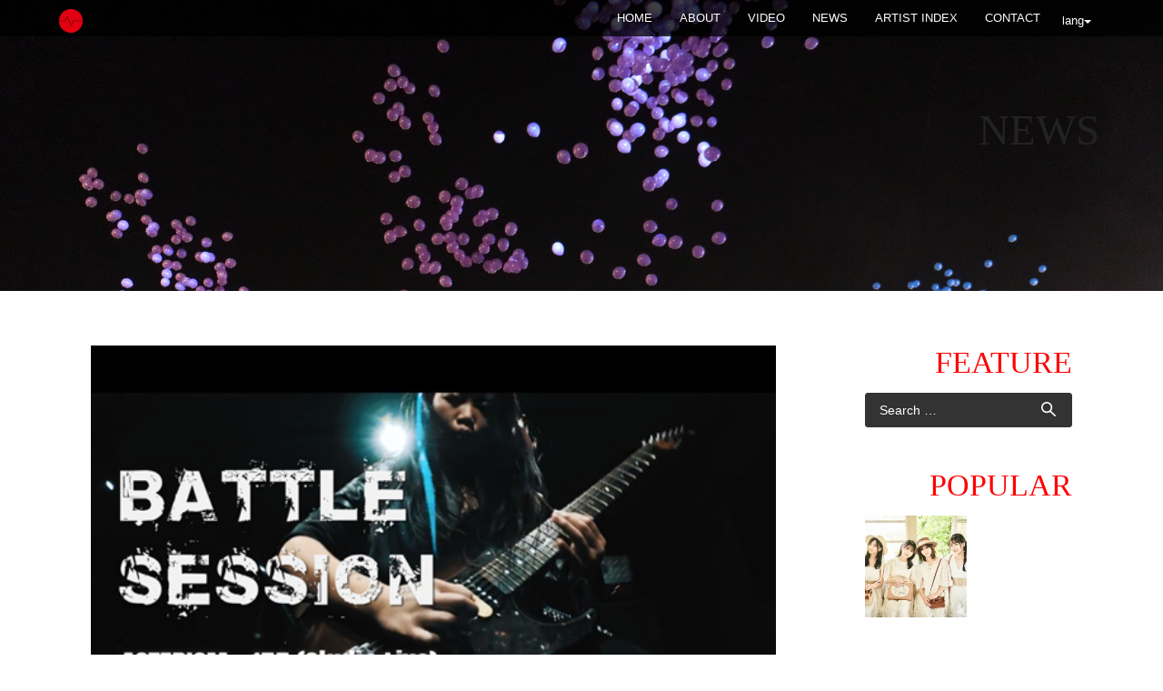

--- FILE ---
content_type: text/html; charset=UTF-8
request_url: https://syncnet.work/archives/27779
body_size: 9485
content:
<!DOCTYPE html>
<html lang="en-US" prefix="og: http://ogp.me/ns# article: http://ogp.me/ns/article#">
<head>
<meta charset="UTF-8">
<meta name="viewport" content="width=device-width, initial-scale=1">
<title>ASTERISM has started their studio live series named “BATTLE SESSION” !! | SYNC NETWORK JAPAN</title>
<link rel="profile" href="http://gmpg.org/xfn/11">
<link rel="pingback" href="https://syncnet.work/xmlrpc.php">


<!--  Favicon -->


<link rel="shortcut icon" href="http://syncnet.work/wp-content/uploads/2018/07/favicon.png" />
<link rel="apple-touch-icon-precomposed" href="http://syncnet.work/wp-content/uploads/2018/07/favicon.png" />

<link rel='dns-prefetch' href='//s0.wp.com' />
<link rel='dns-prefetch' href='//s.w.org' />
<link rel="alternate" type="application/rss+xml" title="SYNC NETWORK JAPAN &raquo; Feed" href="https://syncnet.work/feed" />
<link rel="alternate" type="application/rss+xml" title="SYNC NETWORK JAPAN &raquo; Comments Feed" href="https://syncnet.work/comments/feed" />
<link rel="alternate" type="application/rss+xml" title="SYNC NETWORK JAPAN &raquo; ASTERISM has started their studio live series named “BATTLE SESSION” !! Comments Feed" href="https://syncnet.work/archives/27779/feed" />
		<script type="text/javascript">
			window._wpemojiSettings = {"baseUrl":"https:\/\/s.w.org\/images\/core\/emoji\/11\/72x72\/","ext":".png","svgUrl":"https:\/\/s.w.org\/images\/core\/emoji\/11\/svg\/","svgExt":".svg","source":{"concatemoji":"https:\/\/syncnet.work\/wp-includes\/js\/wp-emoji-release.min.js?ver=4.9.26"}};
			!function(e,a,t){var n,r,o,i=a.createElement("canvas"),p=i.getContext&&i.getContext("2d");function s(e,t){var a=String.fromCharCode;p.clearRect(0,0,i.width,i.height),p.fillText(a.apply(this,e),0,0);e=i.toDataURL();return p.clearRect(0,0,i.width,i.height),p.fillText(a.apply(this,t),0,0),e===i.toDataURL()}function c(e){var t=a.createElement("script");t.src=e,t.defer=t.type="text/javascript",a.getElementsByTagName("head")[0].appendChild(t)}for(o=Array("flag","emoji"),t.supports={everything:!0,everythingExceptFlag:!0},r=0;r<o.length;r++)t.supports[o[r]]=function(e){if(!p||!p.fillText)return!1;switch(p.textBaseline="top",p.font="600 32px Arial",e){case"flag":return s([55356,56826,55356,56819],[55356,56826,8203,55356,56819])?!1:!s([55356,57332,56128,56423,56128,56418,56128,56421,56128,56430,56128,56423,56128,56447],[55356,57332,8203,56128,56423,8203,56128,56418,8203,56128,56421,8203,56128,56430,8203,56128,56423,8203,56128,56447]);case"emoji":return!s([55358,56760,9792,65039],[55358,56760,8203,9792,65039])}return!1}(o[r]),t.supports.everything=t.supports.everything&&t.supports[o[r]],"flag"!==o[r]&&(t.supports.everythingExceptFlag=t.supports.everythingExceptFlag&&t.supports[o[r]]);t.supports.everythingExceptFlag=t.supports.everythingExceptFlag&&!t.supports.flag,t.DOMReady=!1,t.readyCallback=function(){t.DOMReady=!0},t.supports.everything||(n=function(){t.readyCallback()},a.addEventListener?(a.addEventListener("DOMContentLoaded",n,!1),e.addEventListener("load",n,!1)):(e.attachEvent("onload",n),a.attachEvent("onreadystatechange",function(){"complete"===a.readyState&&t.readyCallback()})),(n=t.source||{}).concatemoji?c(n.concatemoji):n.wpemoji&&n.twemoji&&(c(n.twemoji),c(n.wpemoji)))}(window,document,window._wpemojiSettings);
		</script>
		<style type="text/css">
img.wp-smiley,
img.emoji {
	display: inline !important;
	border: none !important;
	box-shadow: none !important;
	height: 1em !important;
	width: 1em !important;
	margin: 0 .07em !important;
	vertical-align: -0.1em !important;
	background: none !important;
	padding: 0 !important;
}
</style>
<link rel='stylesheet' id='bbp-default-css'  href='https://syncnet.work/wp-content/plugins/bbpress/templates/default/css/bbpress.css?ver=2.5.14-6684' type='text/css' media='screen' />
<link rel='stylesheet' id='contact-form-7-css'  href='https://syncnet.work/wp-content/plugins/contact-form-7/includes/css/styles.css?ver=4.9' type='text/css' media='all' />
<link rel='stylesheet' id='responsive-lightbox-swipebox-css'  href='https://syncnet.work/wp-content/plugins/responsive-lightbox/assets/swipebox/css/swipebox.min.css?ver=1.7.1' type='text/css' media='all' />
<link rel='stylesheet' id='wp-pagenavi-css'  href='https://syncnet.work/wp-content/plugins/wp-pagenavi/pagenavi-css.css?ver=2.70' type='text/css' media='all' />
<link rel='stylesheet' id='lorans-style-css'  href='https://syncnet.work/wp-content/themes/lorans/style.css?ver=4.9.26' type='text/css' media='all' />
<link rel='stylesheet' id='lorans-bootstrap-css'  href='https://syncnet.work/wp-content/themes/lorans/css/bootstrap.css?ver=4.9.26' type='text/css' media='all' />
<link rel='stylesheet' id='lorans-fontawesome-css'  href='https://syncnet.work/wp-content/themes/lorans/font-awesome-4.2.0/css/font-awesome.min.css?ver=4.9.26' type='text/css' media='all' />
<link rel='stylesheet' id='lorans-bxslider-css'  href='https://syncnet.work/wp-content/themes/lorans/css/jquery.bxslider.css?ver=4.9.26' type='text/css' media='all' />
<link rel='stylesheet' id='lorans-ResponsiveSlides-css'  href='https://syncnet.work/wp-content/themes/lorans/css/ResponsiveSlides.css?ver=4.9.26' type='text/css' media='all' />
<link rel='stylesheet' id='lorans-prettyPhoto-css'  href='https://syncnet.work/wp-content/themes/lorans/css/prettyPhoto.css?ver=4.9.26' type='text/css' media='all' />
<link rel='stylesheet' id='lorans-main-css'  href='https://syncnet.work/wp-content/themes/lorans/css/style.css?ver=4.9.26' type='text/css' media='all' />
<link rel='stylesheet' id='lorans-blog-css'  href='https://syncnet.work/wp-content/themes/lorans/css/blog.css?ver=4.9.26' type='text/css' media='all' />
<link rel='stylesheet' id='sccss_style-css'  href='https://syncnet.work?sccss=1&#038;ver=4.9.26' type='text/css' media='all' />
<link rel='stylesheet' id='jetpack_css-css'  href='https://syncnet.work/wp-content/plugins/jetpack/css/jetpack.css?ver=5.0.3' type='text/css' media='all' />
<script type='text/javascript' src='https://syncnet.work/wp-includes/js/jquery/jquery.js?ver=1.12.4'></script>
<script type='text/javascript' src='https://syncnet.work/wp-includes/js/jquery/jquery-migrate.min.js?ver=1.4.1'></script>
<script type='text/javascript'>
/* <![CDATA[ */
var related_posts_js_options = {"post_heading":"h4"};
/* ]]> */
</script>
<script type='text/javascript' src='https://syncnet.work/wp-content/plugins/jetpack/modules/related-posts/related-posts.js?ver=20150408'></script>
<script type='text/javascript' src='https://syncnet.work/wp-content/plugins/responsive-lightbox/assets/swipebox/js/jquery.swipebox.min.js?ver=1.7.1'></script>
<script type='text/javascript'>
/* <![CDATA[ */
var rlArgs = {"script":"swipebox","selector":"lightbox","customEvents":"","activeGalleries":"1","animation":"1","hideCloseButtonOnMobile":"0","removeBarsOnMobile":"0","hideBars":"1","hideBarsDelay":"5000","videoMaxWidth":"1080","useSVG":"1","loopAtEnd":"0","woocommerce_gallery":"0"};
/* ]]> */
</script>
<script type='text/javascript' src='https://syncnet.work/wp-content/plugins/responsive-lightbox/js/front.js?ver=1.7.1'></script>
<script type='text/javascript' src='https://syncnet.work/wp-content/themes/lorans/js/nav/jquery.scrollTo.js?ver=4.9.26'></script>
<script type='text/javascript' src='https://syncnet.work/wp-content/themes/lorans/js/bootstrap.js?ver=4.9.26'></script>
<script type='text/javascript' src='https://syncnet.work/wp-content/themes/lorans/js/jquery.bxslider.min.js?ver=4.9.26'></script>
<script type='text/javascript' src='https://syncnet.work/wp-content/themes/lorans/js/jquery.parallax-1.1.3.js?ver=4.9.26'></script>
<script type='text/javascript' src='https://syncnet.work/wp-content/themes/lorans/js/responsiveslides.min.js?ver=4.9.26'></script>
<script type='text/javascript' src='https://syncnet.work/wp-content/themes/lorans/js/jquery.prettyPhoto.js?ver=4.9.26'></script>
<script type='text/javascript' src='https://syncnet.work/wp-content/themes/lorans/js/modernizr.js?ver=4.9.26'></script>
<script type='text/javascript' src='https://syncnet.work/wp-content/themes/lorans/js/jquery.easing.min.js?ver=4.9.26'></script>
<script type='text/javascript' src='https://syncnet.work/wp-content/themes/lorans/js/jquery.mixitup.min.js?ver=4.9.26'></script>
<script type='text/javascript' src='https://syncnet.work/wp-content/themes/lorans/js/queryloader2.min.js?ver=4.9.26'></script>
<script type='text/javascript' src='https://syncnet.work/wp-content/themes/lorans/js/jquery.smooth-scroll.min.js?ver=4.9.26'></script>
<script type='text/javascript' src='https://syncnet.work/wp-content/themes/lorans/js/main.js?ver=4.9.26'></script>
<link rel='https://api.w.org/' href='https://syncnet.work/wp-json/' />
<link rel="EditURI" type="application/rsd+xml" title="RSD" href="https://syncnet.work/xmlrpc.php?rsd" />
<link rel="wlwmanifest" type="application/wlwmanifest+xml" href="https://syncnet.work/wp-includes/wlwmanifest.xml" /> 
<link rel='prev' title='X Japan to headline Coachella’s Mojave Stage with HIDE and TAIJI holograms' href='https://syncnet.work/archives/27777' />
<link rel='next' title='Hikaru Utada&#8217;s new single &#8220;Hatsukoi&#8221; is the image song to &#8220;Hana nochi Hare-Hanadan Next Season&#8221;, releasing digitally 5.30.2018' href='https://syncnet.work/archives/27784' />
<meta name="generator" content="WordPress 4.9.26" />
<link rel="canonical" href="https://syncnet.work/archives/27779" />
<link rel='shortlink' href='https://wp.me/pa7Bzw-7e3' />
<link rel="alternate" type="application/json+oembed" href="https://syncnet.work/wp-json/oembed/1.0/embed?url=https%3A%2F%2Fsyncnet.work%2Farchives%2F27779" />
<link rel="alternate" type="text/xml+oembed" href="https://syncnet.work/wp-json/oembed/1.0/embed?url=https%3A%2F%2Fsyncnet.work%2Farchives%2F27779&#038;format=xml" />
<meta property="og:title" name="og:title" content="ASTERISM has started their studio live series named “BATTLE SESSION” !!" />
<meta property="og:type" name="og:type" content="article" />
<meta property="og:image" name="og:image" content="https://syncnet.work/wp-content/uploads/2018/04/ASTERISM_155_BATTLE_SESIION_thum1.jpg" />
<meta property="og:url" name="og:url" content="https://syncnet.work/archives/27779" />
<meta property="og:description" name="og:description" content="ASTRISM, most young heavy metal instrumental band in Japan, has just started their studio live &quot;BATTLE SESSION [&hellip;]" />
<meta property="og:locale" name="og:locale" content="en_US" />
<meta property="og:site_name" name="og:site_name" content="SYNC NETWORK JAPAN" />
<meta property="twitter:card" name="twitter:card" content="summary_large_image" />
<meta property="article:tag" name="article:tag" content="ASTERISM" />
<meta property="article:section" name="article:section" content="ROCK" />
<meta property="article:published_time" name="article:published_time" content="2018-04-14T12:00:01+00:00" />
<meta property="article:modified_time" name="article:modified_time" content="2018-08-09T01:20:28+00:00" />
<meta property="article:author" name="article:author" content="https://syncnet.work/archives/author/admin" />
<style type="text/css">
.qtranxs_flag_en {background-image: url(https://syncnet.work/wp-content/plugins/qtranslate-x/flags/gb.png); background-repeat: no-repeat;}
.qtranxs_flag_zh {background-image: url(https://syncnet.work/wp-content/plugins/qtranslate-x/flags/cn.png); background-repeat: no-repeat;}
</style>
<link hreflang="en" href="https://syncnet.work/en/archives/27779" rel="alternate" />
<link hreflang="zh" href="https://syncnet.work/zh/archives/27779" rel="alternate" />
<link hreflang="x-default" href="https://syncnet.work/archives/27779" rel="alternate" />
<meta name="generator" content="qTranslate-X 3.4.6.8" />

<link rel='dns-prefetch' href='//v0.wordpress.com'>
<style type='text/css'>img#wpstats{display:none}</style><!-- BEGIN: WP Social Bookmarking Light -->
<script>(function(d, s, id) {
  var js, fjs = d.getElementsByTagName(s)[0];
  if (d.getElementById(id)) return;
  js = d.createElement(s); js.id = id;
  js.src = "//connect.facebook.net/en_US/all.js#xfbml=1";
  fjs.parentNode.insertBefore(js, fjs);
}(document, 'script', 'facebook-jssdk'));</script>   
<style type="text/css">
.wp_social_bookmarking_light{
    border: 0 !important;
    padding: 10px 0 20px 0 !important;
    margin: 0 !important;
}
.wp_social_bookmarking_light div{
    float: left !important;
    border: 0 !important;
    padding: 0 !important;
    margin: 0 5px 0px 0 !important;
    min-height: 30px !important;
    line-height: 18px !important;
    text-indent: 0 !important;
}
.wp_social_bookmarking_light img{
    border: 0 !important;
    padding: 0;
    margin: 0;
    vertical-align: top !important;
}
.wp_social_bookmarking_light_clear{
    clear: both !important;
}
#fb-root{
    display: none;
}
.wsbl_twitter{
    width: 100px;
}
.wsbl_facebook_like iframe{
    max-width: none !important;
}</style>
<!-- END: WP Social Bookmarking Light -->
<meta name="description" content="ASTRISM, most young heavy metal instrumental band in Ja&hellip;" />

<!-- BEGIN ExactMetrics v5.3.5 Universal Analytics - https://exactmetrics.com/ -->
<script>
(function(i,s,o,g,r,a,m){i['GoogleAnalyticsObject']=r;i[r]=i[r]||function(){
	(i[r].q=i[r].q||[]).push(arguments)},i[r].l=1*new Date();a=s.createElement(o),
	m=s.getElementsByTagName(o)[0];a.async=1;a.src=g;m.parentNode.insertBefore(a,m)
})(window,document,'script','https://www.google-analytics.com/analytics.js','ga');
  ga('create', 'UA-1785224-4', 'auto');
  ga('send', 'pageview');
</script>
<!-- END ExactMetrics Universal Analytics -->
<link href="//netdna.bootstrapcdn.com/font-awesome/4.2.0/css/font-awesome.css" rel="stylesheet">
<script type="text/javascript" src="http://apis.google.com/js/plusone.js">
{lang: ‘ja’}
</script>
</head>

<body class="post-template-default single single-post postid-27779 single-format-standard">
<!-- NAVIGATION ========================================= -->
<nav class="navbar navbar-default navbar-fixed-top" role="navigation">
	<div class="container">
    <!-- Brand and toggle get grouped for better mobile display -->
    <div class="navbar-header">
      <div class="lang">
        <button type="button" class="btn btn-default dropdown-toggle" data-toggle="dropdown">
          lang<span class="caret"></span>
        </button>
        <div class="dropdown-menu" role="menu">
          
<ul class="language-chooser language-chooser-image qtranxs_language_chooser" id="qtranslate-chooser">
<li class="lang-en active"><a href="https://syncnet.work/en/archives/27779" hreflang="en" title="English (en)" class="qtranxs_image qtranxs_image_en"><img src="https://syncnet.work/wp-content/plugins/qtranslate-x/flags/gb.png" alt="English (en)" /><span style="display:none">English</span></a></li>
<li class="lang-zh"><a href="https://syncnet.work/zh/archives/27779" hreflang="zh" title="中文 (zh)" class="qtranxs_image qtranxs_image_zh"><img src="https://syncnet.work/wp-content/plugins/qtranslate-x/flags/cn.png" alt="中文 (zh)" /><span style="display:none">中文</span></a></li>
</ul><div class="qtranxs_widget_end"></div>
        </div>
      </div>
      <button type="button" class="navbar-toggle" data-toggle="collapse" data-target="#bs-example-navbar-collapse-1">
        <span class="sr-only">Toggle navigation</span>
        <span class="icon-bar"></span>
        <span class="icon-bar"></span>
        <span class="icon-bar"></span>
      </button>
      <a class="navbar-brand" href="https://syncnet.work">
                            <img src="http://syncnet.work/wp-content/uploads/2018/07/sync_3.png" height="30" width="26" alt="SYNC NETWORK JAPAN">
         
      </a>
    </div>
    
    <!-- Collect the nav links, forms, and other content for toggling -->
    <div class="collapse navbar-collapse" id="bs-example-navbar-collapse-1">
        <ul id="nav" class="nav navbar-nav navbar-right">
            <li><a href="https://syncnet.work">Home</a></li>
	    <li><a href="/about/" class="external ">ABOUT</a></li>
	    <li><a href="/video/" class="external ">VIDEO</a></li>
	    <li><a href="/news/" class="external ">NEWS</a></li>
	    <li><a href="/artist/" class="external ">ARTIST INDEX</a></li>
            <li><a href="/contact/" class="external ">CONTACT</a></li>

      </ul>
    </div><!-- .navbar-collapse -->
    </div><!-- .container -->
</nav><!-- nav -->

<section id="blogPage">
    <div class="page-mv-news"><div class="content container"><p class="page-title news">NEWS</p></div></div>
	<div class="blogPage">
    	<div class="content container">
            <div class="breadcrumbs">
                            </div>
            <div class="blog-container row">
            	<div class="blog-content col-sm-8">
                	
                    <div class="article">
                    	<div class="blog-image">
                                                		<img src="https://syncnet.work/wp-content/uploads/2018/04/ASTERISM_155_BATTLE_SESIION_thum1.jpg" alt="" />
                        </div>
                        <h1>ASTERISM has started their studio live series named “BATTLE SESSION” !!</h1>
                        <div class="blog-info">
                            <span class="date">2018/04/14</span>
                        </div>
                        <p>
<a target="_blank" href="http://www.syncmusic.jp/wordpress/wp-content/uploads/2018/04/ASTERISM_155_BATTLE_SESIION_thum.jpg" data-rel="lightbox-0" title=""><img src="http://www.syncmusic.jp/wordpress/wp-content/uploads/2018/04/ASTERISM_155_BATTLE_SESIION_thum.jpg" alt="ASTERISM_155_BATTLE_SESIION_thum" width="640" class="alignnone size-full wp-image-27780" /></a><br />
<br />
ASTRISM, most young heavy metal instrumental band in Japan, has just started their studio live &#8220;BATTLE SESSION&#8221; on April12th, that was planned with the concept of three members shaking each other&#8217;s sounds and playing in a whimsical way of shooting with a single camera.<br />
<br />
ASTERISM &#8211; 155 (BATTLE SESSION / Studio Live)<br />
<span class="embed-youtube" style="text-align:center; display: block;"><iframe class='youtube-player' type='text/html' width='640' height='390' src='https://www.youtube.com/embed/cEOz6GR5U4k?version=3&#038;rel=1&#038;fs=1&#038;autohide=2&#038;showsearch=0&#038;showinfo=1&#038;iv_load_policy=1&#038;wmode=transparent' allowfullscreen='true' style='border:0;'></iframe></span><br />
<br />
You can enjoy their number “155”, which is the lead tune from their latest album “The Session Vol.1”, on their YouTube video. They will upload live session videos on their Facebook and YouTube. <br />
<br />
From April 19th, they will play @ Hard Rock Café Fukuoka as monthly live series. This live performance has been decided to be live streaming on ASTERISM Faceebook. <br />
<br />
Live Info<br />
Hard Rock Café Fukuoka<br />
2018 April 19th(Thu) 20:00 – 20:45(JST)<br />
<br />
◆Live Streaming Info<br />
 2018 April 19th(Thu) 20:15<br />
<a href="https://www.facebook.com/asterism2016/">https://www.facebook.com/asterism2016/</a><br />
<br />
<br />
ASTERISM are<br />
★Guitar:HAL-CA / BORN ON 2002.11.23 / FUKUOKA <br />
★Bass:MIYU / BORN ON 2002.03.12 / SAGA<br />
★Drums :MIO / BORN ON 1999.11.14 / SAGA<br />
</p>
<div class='wp_social_bookmarking_light'><div class="wsbl_facebook_like"><div id="fb-root"></div><fb:like href="https://syncnet.work/archives/27779" layout="button_count" action="like" width="100" share="false" show_faces="false" ></fb:like></div><div class="wsbl_twitter"><iframe allowtransparency="true" frameborder="0" scrolling="no" src="//platform.twitter.com/widgets/tweet_button.html?url=https%3A%2F%2Fsyncnet.work%2Farchives%2F27779&amp;text=ASTERISM%20has%20started%20their%20studio%20live%20series%20named%20%E2%80%9CBATTLE%20SESSION%E2%80%9D%20%21%21&amp;lang=en&amp;count=horizontal" style="width:130px; height:20px;"></iframe></div></div><br class='wp_social_bookmarking_light_clear' />
<div id='jp-relatedposts' class='jp-relatedposts' >
	<h3 class="jp-relatedposts-headline"><em>関連</em></h3>
</div>                                                                        <a href="#" class="tag-link pull-right"><a href="https://syncnet.work/archives/tag/asterism" rel="tag">ASTERISM</a></a>
                    </div><!-- end article -->
                    

                    <ul class="moreArticle">

                                        <li class="left"><i class="fa fa-chevron-circle-left"></i> <a href="https://syncnet.work/archives/27777" rel="prev">Previous Post</a></li>


                                        <li class="right"><a href="https://syncnet.work/archives/27784" rel="next">New Post</a> <i class="fa fa-chevron-circle-right"></i></li>

                    </ul><!-- moreArticle -->
                    
                   
                </div><!-- end blog-container -->
                
                
                <div class="blog-sidebar col-sm-4">
                  <h3 class="widget-title">FEATURE</h3>
                                    <aside id="search-3" class="widget widget_search"><form role="search" method="get" class="search-form" action="https://syncnet.work/">
				<label>
					<span class="screen-reader-text">Search for:</span>
					<input type="search" class="search-field" placeholder="Search &hellip;" value="" name="s" />
				</label>
				<input type="submit" class="search-submit" value="Search" />
			</form></aside><aside id="top-posts-2" class="widget widget_top-posts"><h3 class="widget-title">POPULAR</h3><div class='widgets-grid-layout no-grav'>
					<div class="widget-grid-view-image">
												<a href="https://syncnet.work/archives/32249" title="[:en]PiXMiX to release 2nd album on October 19!![:]" class="bump-view" data-bump-view="tp">
							<img width="200" height="200" src="https://i0.wp.com/syncnet.work/wp-content/uploads/2022/10/pixmix_2al_Aphoto_new.jpg?resize=200%2C200&#038;ssl=1" alt="[:en]PiXMiX to release 2nd album on October 19!![:]" data-pin-nopin="true" />
						</a>
											</div>
				</div>
</aside><aside id="jetpack_display_posts_widget-2" class="widget widget_jetpack_display_posts_widget"><h3 class="widget-title">SYNC NETWORK JAPAN</h3><div class="jetpack-display-remote-posts"><h4><a href="http://syncnet.work/archives/32249">PiXMiX to release 2nd album on October 19!!</a></h4>
<a title="PiXMiX to release 2nd album on October 19!!" href="http://syncnet.work/archives/32249"><img src="https://i0.wp.com/syncnet.work/wp-content/uploads/2022/10/pixmix_2al_Aphoto_new.jpg" alt="PiXMiX to release 2nd album on October 19!!"/></a><p>The talented girl group &#8220;PiXMiX&#8221; will release their 2nd album &#8220;Mada, Tabi no Tochuu. Tonari  [&hellip;]</p>
<h4><a href="http://syncnet.work/archives/32243">Kyary Pamyu Pamyu will be touring Europe in November, with a stop in London on the 25th.</a></h4>
<a title="Kyary Pamyu Pamyu will be touring Europe in November, with a stop in London on the 25th." href="http://syncnet.work/archives/32243"><img src="https://i2.wp.com/syncnet.work/wp-content/uploads/2022/06/12348.jpeg" alt="Kyary Pamyu Pamyu will be touring Europe in November, with a stop in London on the 25th."/></a><p>Pop singer Kyary Pamyu Pamyu will be touring Europe this November. Part of her KYARY PAMYU PAMYU 10TH ANNIVERS [&hellip;]</p>
<h4><a href="http://syncnet.work/archives/32240">Visual kei band Arlequin will release a new single on August 3rd, and they will be playing a special show with a 51-member orchestra at LINE CUBE SHIBUYA on June 30th</a></h4>
<a title="Visual kei band Arlequin will release a new single on August 3rd, and they will be playing a special show with a 51-member orchestra at LINE CUBE SHIBUYA on June 30th" href="http://syncnet.work/archives/32240"><img src="https://i2.wp.com/syncnet.work/wp-content/uploads/2022/05/12316.jpeg" alt="Visual kei band Arlequin will release a new single on August 3rd, and they will be playing a special show with a 51-member orchestra at LINE CUBE SHIBUYA on June 30th"/></a><p>Visual kei band Arlequin will release a new single on August 3rd. PICTURES will be available in three editions [&hellip;]</p>
<h4><a href="http://syncnet.work/archives/32237">YOSHIKI Partners with Coca-Cola to Launch Two Music-Inspired Energy Drinks</a></h4>
<a title="YOSHIKI Partners with Coca-Cola to Launch Two Music-Inspired Energy Drinks" href="http://syncnet.work/archives/32237"><img src="https://i2.wp.com/syncnet.work/wp-content/uploads/2022/05/12302.jpeg" alt="YOSHIKI Partners with Coca-Cola to Launch Two Music-Inspired Energy Drinks"/></a><p>The two new YOSHIKI-inspired energy drinks &#8220;Real Gold X&#8221; and &#8220;Real Gold Y&#8221; have launch [&hellip;]</p>
<h4><a href="http://syncnet.work/archives/32231">Footage from &#8220;THE FIRST FINAL&#8221;, the &#8220;graduation ceremony&#8221; concerts held for contestants from SKY-HI&#8217;s boy group audition show &#8220;THE FIRST&#8221;, will be released on DVD and Blu-ray on June 29th.</a></h4>
<a title="Footage from &#8220;THE FIRST FINAL&#8221;, the &#8220;graduation ceremony&#8221; concerts held for contestants from SKY-HI&#8217;s boy group audition show &#8220;THE FIRST&#8221;, will be released on DVD and Blu-ray on June 29th." href="http://syncnet.work/archives/32231"><img src="https://i0.wp.com/syncnet.work/wp-content/uploads/2022/05/12287.jpeg" alt="Footage from &#8220;THE FIRST FINAL&#8221;, the &#8220;graduation ceremony&#8221; concerts held for contestants from SKY-HI&#8217;s boy group audition show &#8220;THE FIRST&#8221;, will be released on DVD and Blu-ray on June 29th."/></a><p>Footage of the last show from THE FIRST FINAL, a series of three &#8220;graduation ceremony&#8221; concerts he [&hellip;]</p>
<h4><a href="http://syncnet.work/archives/32228">DIR EN GREY will release a new album on June 15th!</a></h4>
<a title="DIR EN GREY will release a new album on June 15th!" href="http://syncnet.work/archives/32228"><img src="https://i2.wp.com/syncnet.work/wp-content/uploads/2022/05/12265.jpeg" alt="DIR EN GREY will release a new album on June 15th!"/></a><p>DIR EN GREY will release a new album on June 15th. PHALARIS will be available in four editions. All four will  [&hellip;]</p>
<h4><a href="http://syncnet.work/archives/32225">Visual kei band ACME will release a new digital single on May 2nd!</a></h4>
<a title="Visual kei band ACME will release a new digital single on May 2nd!" href="http://syncnet.work/archives/32225"><img src="https://i1.wp.com/syncnet.work/wp-content/uploads/2022/04/12249.jpeg" alt="Visual kei band ACME will release a new digital single on May 2nd!"/></a><p>Visual kei band ACME will release a new digital single on May 2nd. Heaven&#8217;s door comes about three month [&hellip;]</p>
</div><!-- .jetpack-display-remote-posts --></aside><aside id="archives-3" class="widget widget_archive"><h3 class="widget-title">ARCHIVE</h3>		<label class="screen-reader-text" for="archives-dropdown-3">ARCHIVE</label>
		<select id="archives-dropdown-3" name="archive-dropdown" onchange='document.location.href=this.options[this.selectedIndex].value;'>
			
			<option value="">Select Month</option>
				<option value='https://syncnet.work/post/date/2022/10'> October 2022 &nbsp;(1)</option>
	<option value='https://syncnet.work/post/date/2022/06'> June 2022 &nbsp;(1)</option>
	<option value='https://syncnet.work/post/date/2022/05'> May 2022 &nbsp;(3)</option>
	<option value='https://syncnet.work/post/date/2022/04'> April 2022 &nbsp;(3)</option>
	<option value='https://syncnet.work/post/date/2022/03'> March 2022 &nbsp;(3)</option>
	<option value='https://syncnet.work/post/date/2022/02'> February 2022 &nbsp;(3)</option>
	<option value='https://syncnet.work/post/date/2022/01'> January 2022 &nbsp;(3)</option>
	<option value='https://syncnet.work/post/date/2021/12'> December 2021 &nbsp;(3)</option>
	<option value='https://syncnet.work/post/date/2021/11'> November 2021 &nbsp;(2)</option>
	<option value='https://syncnet.work/post/date/2021/10'> October 2021 &nbsp;(4)</option>
	<option value='https://syncnet.work/post/date/2021/09'> September 2021 &nbsp;(1)</option>
	<option value='https://syncnet.work/post/date/2021/08'> August 2021 &nbsp;(4)</option>
	<option value='https://syncnet.work/post/date/2021/07'> July 2021 &nbsp;(3)</option>
	<option value='https://syncnet.work/post/date/2021/06'> June 2021 &nbsp;(2)</option>
	<option value='https://syncnet.work/post/date/2021/05'> May 2021 &nbsp;(6)</option>
	<option value='https://syncnet.work/post/date/2021/04'> April 2021 &nbsp;(3)</option>
	<option value='https://syncnet.work/post/date/2021/03'> March 2021 &nbsp;(4)</option>
	<option value='https://syncnet.work/post/date/2021/02'> February 2021 &nbsp;(7)</option>
	<option value='https://syncnet.work/post/date/2021/01'> January 2021 &nbsp;(6)</option>
	<option value='https://syncnet.work/post/date/2020/12'> December 2020 &nbsp;(5)</option>
	<option value='https://syncnet.work/post/date/2020/11'> November 2020 &nbsp;(5)</option>
	<option value='https://syncnet.work/post/date/2020/10'> October 2020 &nbsp;(8)</option>
	<option value='https://syncnet.work/post/date/2020/09'> September 2020 &nbsp;(6)</option>
	<option value='https://syncnet.work/post/date/2020/08'> August 2020 &nbsp;(5)</option>
	<option value='https://syncnet.work/post/date/2020/07'> July 2020 &nbsp;(8)</option>
	<option value='https://syncnet.work/post/date/2020/06'> June 2020 &nbsp;(6)</option>
	<option value='https://syncnet.work/post/date/2020/05'> May 2020 &nbsp;(7)</option>
	<option value='https://syncnet.work/post/date/2020/04'> April 2020 &nbsp;(9)</option>
	<option value='https://syncnet.work/post/date/2020/03'> March 2020 &nbsp;(7)</option>
	<option value='https://syncnet.work/post/date/2020/02'> February 2020 &nbsp;(2)</option>
	<option value='https://syncnet.work/post/date/2020/01'> January 2020 &nbsp;(9)</option>
	<option value='https://syncnet.work/post/date/2019/12'> December 2019 &nbsp;(7)</option>
	<option value='https://syncnet.work/post/date/2019/11'> November 2019 &nbsp;(5)</option>
	<option value='https://syncnet.work/post/date/2019/10'> October 2019 &nbsp;(7)</option>
	<option value='https://syncnet.work/post/date/2019/09'> September 2019 &nbsp;(6)</option>
	<option value='https://syncnet.work/post/date/2019/08'> August 2019 &nbsp;(5)</option>
	<option value='https://syncnet.work/post/date/2019/07'> July 2019 &nbsp;(9)</option>
	<option value='https://syncnet.work/post/date/2019/06'> June 2019 &nbsp;(6)</option>
	<option value='https://syncnet.work/post/date/2019/05'> May 2019 &nbsp;(7)</option>
	<option value='https://syncnet.work/post/date/2019/04'> April 2019 &nbsp;(8)</option>
	<option value='https://syncnet.work/post/date/2019/03'> March 2019 &nbsp;(2)</option>
	<option value='https://syncnet.work/post/date/2019/02'> February 2019 &nbsp;(3)</option>
	<option value='https://syncnet.work/post/date/2019/01'> January 2019 &nbsp;(8)</option>
	<option value='https://syncnet.work/post/date/2018/12'> December 2018 &nbsp;(4)</option>
	<option value='https://syncnet.work/post/date/2018/11'> November 2018 &nbsp;(17)</option>
	<option value='https://syncnet.work/post/date/2018/10'> October 2018 &nbsp;(9)</option>
	<option value='https://syncnet.work/post/date/2018/09'> September 2018 &nbsp;(3)</option>
	<option value='https://syncnet.work/post/date/2018/08'> August 2018 &nbsp;(3)</option>
	<option value='https://syncnet.work/post/date/2018/07'> July 2018 &nbsp;(5)</option>
	<option value='https://syncnet.work/post/date/2018/06'> June 2018 &nbsp;(4)</option>
	<option value='https://syncnet.work/post/date/2018/05'> May 2018 &nbsp;(4)</option>
	<option value='https://syncnet.work/post/date/2018/04'> April 2018 &nbsp;(9)</option>
	<option value='https://syncnet.work/post/date/2018/03'> March 2018 &nbsp;(7)</option>
	<option value='https://syncnet.work/post/date/2018/02'> February 2018 &nbsp;(2)</option>
	<option value='https://syncnet.work/post/date/2018/01'> January 2018 &nbsp;(2)</option>
	<option value='https://syncnet.work/post/date/2017/12'> December 2017 &nbsp;(5)</option>
	<option value='https://syncnet.work/post/date/2017/11'> November 2017 &nbsp;(4)</option>
	<option value='https://syncnet.work/post/date/2017/10'> October 2017 &nbsp;(1)</option>
	<option value='https://syncnet.work/post/date/2017/09'> September 2017 &nbsp;(2)</option>
	<option value='https://syncnet.work/post/date/2017/08'> August 2017 &nbsp;(3)</option>
	<option value='https://syncnet.work/post/date/2017/06'> June 2017 &nbsp;(3)</option>
	<option value='https://syncnet.work/post/date/2017/05'> May 2017 &nbsp;(10)</option>
	<option value='https://syncnet.work/post/date/2017/04'> April 2017 &nbsp;(1)</option>
	<option value='https://syncnet.work/post/date/2017/03'> March 2017 &nbsp;(8)</option>
	<option value='https://syncnet.work/post/date/2017/02'> February 2017 &nbsp;(7)</option>
	<option value='https://syncnet.work/post/date/2017/01'> January 2017 &nbsp;(14)</option>
	<option value='https://syncnet.work/post/date/2016/12'> December 2016 &nbsp;(12)</option>
	<option value='https://syncnet.work/post/date/2016/11'> November 2016 &nbsp;(22)</option>
	<option value='https://syncnet.work/post/date/2016/10'> October 2016 &nbsp;(13)</option>
	<option value='https://syncnet.work/post/date/2016/09'> September 2016 &nbsp;(17)</option>
	<option value='https://syncnet.work/post/date/2016/08'> August 2016 &nbsp;(19)</option>
	<option value='https://syncnet.work/post/date/2016/07'> July 2016 &nbsp;(18)</option>
	<option value='https://syncnet.work/post/date/2016/06'> June 2016 &nbsp;(17)</option>
	<option value='https://syncnet.work/post/date/2016/05'> May 2016 &nbsp;(19)</option>
	<option value='https://syncnet.work/post/date/2016/04'> April 2016 &nbsp;(27)</option>
	<option value='https://syncnet.work/post/date/2016/03'> March 2016 &nbsp;(25)</option>
	<option value='https://syncnet.work/post/date/2016/02'> February 2016 &nbsp;(26)</option>
	<option value='https://syncnet.work/post/date/2016/01'> January 2016 &nbsp;(21)</option>
	<option value='https://syncnet.work/post/date/2015/12'> December 2015 &nbsp;(24)</option>
	<option value='https://syncnet.work/post/date/2015/11'> November 2015 &nbsp;(27)</option>
	<option value='https://syncnet.work/post/date/2015/10'> October 2015 &nbsp;(30)</option>
	<option value='https://syncnet.work/post/date/2015/09'> September 2015 &nbsp;(28)</option>
	<option value='https://syncnet.work/post/date/2015/08'> August 2015 &nbsp;(31)</option>
	<option value='https://syncnet.work/post/date/2015/07'> July 2015 &nbsp;(42)</option>
	<option value='https://syncnet.work/post/date/2015/06'> June 2015 &nbsp;(42)</option>
	<option value='https://syncnet.work/post/date/2015/05'> May 2015 &nbsp;(17)</option>
	<option value='https://syncnet.work/post/date/2015/04'> April 2015 &nbsp;(32)</option>
	<option value='https://syncnet.work/post/date/2015/03'> March 2015 &nbsp;(40)</option>
	<option value='https://syncnet.work/post/date/2015/02'> February 2015 &nbsp;(36)</option>
	<option value='https://syncnet.work/post/date/2015/01'> January 2015 &nbsp;(26)</option>
	<option value='https://syncnet.work/post/date/2014/12'> December 2014 &nbsp;(34)</option>
	<option value='https://syncnet.work/post/date/2014/11'> November 2014 &nbsp;(33)</option>
	<option value='https://syncnet.work/post/date/2014/10'> October 2014 &nbsp;(35)</option>
	<option value='https://syncnet.work/post/date/2014/09'> September 2014 &nbsp;(51)</option>
	<option value='https://syncnet.work/post/date/2014/08'> August 2014 &nbsp;(48)</option>
	<option value='https://syncnet.work/post/date/2014/07'> July 2014 &nbsp;(52)</option>
	<option value='https://syncnet.work/post/date/2014/06'> June 2014 &nbsp;(48)</option>
	<option value='https://syncnet.work/post/date/2014/05'> May 2014 &nbsp;(52)</option>
	<option value='https://syncnet.work/post/date/2014/04'> April 2014 &nbsp;(59)</option>
	<option value='https://syncnet.work/post/date/2014/03'> March 2014 &nbsp;(34)</option>
	<option value='https://syncnet.work/post/date/2014/02'> February 2014 &nbsp;(43)</option>
	<option value='https://syncnet.work/post/date/2014/01'> January 2014 &nbsp;(46)</option>
	<option value='https://syncnet.work/post/date/2013/12'> December 2013 &nbsp;(49)</option>
	<option value='https://syncnet.work/post/date/2013/11'> November 2013 &nbsp;(46)</option>
	<option value='https://syncnet.work/post/date/2013/10'> October 2013 &nbsp;(54)</option>
	<option value='https://syncnet.work/post/date/2013/09'> September 2013 &nbsp;(47)</option>
	<option value='https://syncnet.work/post/date/2013/08'> August 2013 &nbsp;(49)</option>
	<option value='https://syncnet.work/post/date/2013/07'> July 2013 &nbsp;(53)</option>
	<option value='https://syncnet.work/post/date/2013/06'> June 2013 &nbsp;(54)</option>
	<option value='https://syncnet.work/post/date/2013/05'> May 2013 &nbsp;(33)</option>
	<option value='https://syncnet.work/post/date/2013/04'> April 2013 &nbsp;(54)</option>
	<option value='https://syncnet.work/post/date/2013/03'> March 2013 &nbsp;(29)</option>
	<option value='https://syncnet.work/post/date/2013/02'> February 2013 &nbsp;(26)</option>
	<option value='https://syncnet.work/post/date/2013/01'> January 2013 &nbsp;(29)</option>
	<option value='https://syncnet.work/post/date/2012/12'> December 2012 &nbsp;(38)</option>
	<option value='https://syncnet.work/post/date/2012/11'> November 2012 &nbsp;(43)</option>
	<option value='https://syncnet.work/post/date/2012/10'> October 2012 &nbsp;(26)</option>
	<option value='https://syncnet.work/post/date/2012/09'> September 2012 &nbsp;(22)</option>
	<option value='https://syncnet.work/post/date/2012/08'> August 2012 &nbsp;(27)</option>
	<option value='https://syncnet.work/post/date/2012/07'> July 2012 &nbsp;(22)</option>
	<option value='https://syncnet.work/post/date/2012/06'> June 2012 &nbsp;(27)</option>
	<option value='https://syncnet.work/post/date/2012/05'> May 2012 &nbsp;(27)</option>
	<option value='https://syncnet.work/post/date/2012/04'> April 2012 &nbsp;(28)</option>
	<option value='https://syncnet.work/post/date/2012/03'> March 2012 &nbsp;(24)</option>
	<option value='https://syncnet.work/post/date/2012/02'> February 2012 &nbsp;(23)</option>
	<option value='https://syncnet.work/post/date/2012/01'> January 2012 &nbsp;(21)</option>
	<option value='https://syncnet.work/post/date/2011/12'> December 2011 &nbsp;(23)</option>
	<option value='https://syncnet.work/post/date/2011/11'> November 2011 &nbsp;(20)</option>
	<option value='https://syncnet.work/post/date/2011/10'> October 2011 &nbsp;(22)</option>
	<option value='https://syncnet.work/post/date/2011/09'> September 2011 &nbsp;(24)</option>
	<option value='https://syncnet.work/post/date/2011/08'> August 2011 &nbsp;(36)</option>
	<option value='https://syncnet.work/post/date/2011/07'> July 2011 &nbsp;(17)</option>
	<option value='https://syncnet.work/post/date/2011/06'> June 2011 &nbsp;(33)</option>
	<option value='https://syncnet.work/post/date/2011/03'> March 2011 &nbsp;(1)</option>
	<option value='https://syncnet.work/post/date/2011/01'> January 2011 &nbsp;(2163)</option>

		</select>
		</aside>                  <aside class="widget widget_text">
                    <div class="banner">
                      <ul>
                                              </ul>
                    </div>
                  </aside>
                                  </div><!-- end blog-sidebar -->
            </div><!-- end row -->
            
        </div><!-- end content container -->
    </div><!-- end blog page -->
</section><!-- end section -->

<footer>
    <div class="page-social">
        <a href="https://www.facebook.com/syncnetworkjapan/" target="_blank"><i class="fa fa-facebook"></i></a>
        <a href="https://twitter.com/SYNCMUSICJAPAN" target="_blank"><i class="fa fa-twitter"></i></a>

      </div>
  <!-- COPYRIGHT ========================================= -->
  <div id="page-copyright">
    <div class="content container">

        <div class="page-copyright">
              <div class="text">
              <p style="text-align: center;">copyright© 2018・All Rights Reserved・SYNC MUSIC JAPAN/
CiP ASSOCIATION/You Go Lab</p>              </div>

              
          </div><!-- .copyright -->
    </div><!-- end content -->
  </div><!-- end #copyright -->
  
</footer><!-- end footer -->

<!-- BEGIN: WP Social Bookmarking Light -->
<!-- END: WP Social Bookmarking Light -->
<script type='text/javascript' src='https://syncnet.work/wp-content/plugins/bbpress/templates/default/js/editor.js?ver=2.5.14-6684'></script>
<script type='text/javascript'>
/* <![CDATA[ */
var wpcf7 = {"apiSettings":{"root":"https:\/\/syncnet.work\/wp-json\/contact-form-7\/v1","namespace":"contact-form-7\/v1"},"recaptcha":{"messages":{"empty":"Please verify that you are not a robot."}}};
/* ]]> */
</script>
<script type='text/javascript' src='https://syncnet.work/wp-content/plugins/contact-form-7/includes/js/scripts.js?ver=4.9'></script>
<script type='text/javascript' src='https://s0.wp.com/wp-content/js/devicepx-jetpack.js?ver=202605'></script>
<script type='text/javascript' src='https://syncnet.work/wp-includes/js/comment-reply.min.js?ver=4.9.26'></script>
<script type='text/javascript' src='https://syncnet.work/wp-includes/js/wp-embed.min.js?ver=4.9.26'></script>
<script type='text/javascript' src='https://stats.wp.com/e-202605.js' async defer></script>
<script type='text/javascript'>
	_stq = window._stq || [];
	_stq.push([ 'view', {v:'ext',j:'1:5.0.3',blog:'149576086',post:'27779',tz:'9',srv:'syncnet.work'} ]);
	_stq.push([ 'clickTrackerInit', '149576086', '27779' ]);
</script>

</body>
</html>

--- FILE ---
content_type: text/css
request_url: https://syncnet.work/wp-content/themes/lorans/style.css?ver=4.9.26
body_size: 437
content:
/*
Theme Name: Lorans
Theme URI:https://creativemarket.com/retep007&nbsp;  https://creativemarket.com/DiamondCreative
Author: DiamondCreative & WPKnights
Author URI:https://creativemarket.com/retep007&nbsp; https://creativemarket.com/DiamondCreative
Description: Single page portfolio template
Version: 1.0
License: GNU General Public License v2 or later
License URI: http://www.gnu.org/licenses/gpl-2.0.html
Text Domain: lorans
Domain Path: /languages/ 
Tags: orange, white, one-column, custom-header, translation-ready


*/
